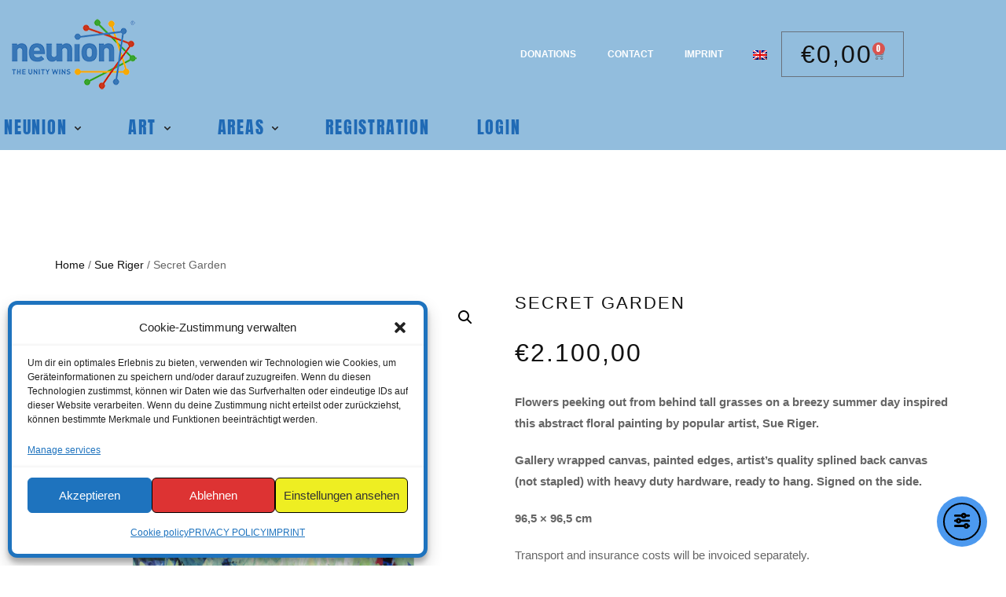

--- FILE ---
content_type: text/css
request_url: https://neunion.com/wp-content/plugins/neunion-star-voting/assets/css/main.min.css?21122023&ver=6.8.3
body_size: 666
content:
.text-left{text-align:left}.text-center{text-align:center}.text-right{text-align:right}.display-none{display:none!important}.inline-block{display:inline-block!important}.clearfix{clear:both!important}.vertical-top{vertical-align:top!important}.vertical-middle{vertical-align:middle!important}.vertical-bottom{vertical-align:bottom!important}.nowrap{white-space:nowrap!important}.absolute{position:absolute!important}.relative{position:relative!important}.visibility-visible{visibility:visible!important}.visibility-hidden{visibility:hidden!important}.bold{font-weight:700!important}.uppercase{text-transform:uppercase!important}.block{display:block!important}.pull-left{float:left!important}.pull-right{float:right!important}.fullwidth{width:100%!important}.clearfx::after,.clearfx::before{content:"";display:table}.nwpl-rating-heart .nwpl-rating-heart-status.nwpl-icon-heart-hover,.nwpl-rating-heart .nwpl-rating-heart-status.nwpl-icon-heart-liked,[v-cloak]{display:none}.clearfx::after{clear:both}.font8{font-size:8px!important}.font9{font-size:9px!important}.font10{font-size:10px!important}.font11{font-size:11px!important}.font12{font-size:12px!important}.font13{font-size:13px!important}.font14{font-size:14px!important}.font15{font-size:15px!important}.font16{font-size:16px!important}.font17{font-size:17px!important}.font18{font-size:18px!important}.font19{font-size:19px!important}.font20{font-size:20px!important}.font21,.font22{font-size:21px!important}.margtop0{margin-top:0!important}.margtop1{margin-top:1px!important}.margtop2{margin-top:2px!important}.margtop3{margin-top:3px!important}.margtop4{margin-top:4px!important}.margtop5{margin-top:5px!important}.margtop6{margin-top:6px!important}.margtop7{margin-top:7px!important}.margtop8{margin-top:8px!important}.margtop9{margin-top:9px!important}.margtop10{margin-top:10px!important}.margtop15{margin-top:15px!important}.margtop20{margin-top:20px!important}.margtop25{margin-top:25px!important}.margtop30{margin-top:30px!important}.margtop40{margin-top:40px!important}.margbottom0{margin-bottom:0!important}.margbottom1{margin-bottom:1px!important}.margbottom2{margin-bottom:2px!important}.margbottom3{margin-bottom:3px!important}.margbottom4{margin-bottom:4px!important}.margbottom5{margin-bottom:5px!important}.margbottom6{margin-bottom:6px!important}.margbottom7{margin-bottom:7px!important}.margbottom8{margin-bottom:8px!important}.margbottom9{margin-bottom:9px!important}.margbottom10{margin-bottom:10px!important}.margbottom15{margin-bottom:15px!important}.margbottom20{margin-bottom:20px!important}.margbottom25{margin-bottom:25px!important}.margbottom30{margin-bottom:30px!important}.margbottom40{margin-bottom:40px!important}.margright0{margin-right:0!important}.margright5{margin-right:5px!important}.margright10{margin-right:10px!important}.margright15{margin-right:15px!important}.margright20{margin-right:20px!important}.margright25{margin-right:25px!important}.margright30{margin-right:30px!important}.margright40{margin-right:40px!important}.margleft0{margin-left:0!important}.margleft5{margin-left:5px!important}.margleft10{margin-left:10px!important}.margleft15{margin-left:15px!important}.margleft20{margin-left:20px!important}.margleft25{margin-left:25px!important}.margleft30{margin-left:30px!important}.margleft40{margin-left:40px!important}.padleft0{padding-left:0!important}.padleft10{padding-left:10px!important}.padleft20{padding-left:20px!important}.padleft30{padding-left:30px!important}.padleft40{padding-left:40px!important}.padleft45{padding-left:45px!important}.padleft50{padding-left:50px!important}.width0{width:0!important}.width50{width:50px!important}.width60{width:60px!important}.width70{width:70px!important}.width100{width:100px!important}.width200{width:200px!important}.width300{width:300px!important}.width400{width:400px!important}.width500{width:500px!important}.nwpl-rating-heart{text-align:center}.nwpl-rating-heart .nwpl-rating-heart-likes-count{color:#393939;font-weight:400;font-size:11px;user-select:none;margin-top:2px;margin-bottom:15px}.nwpl-header-voting-open .countup>div{background:#62c588!important;color:#19741b!important}

--- FILE ---
content_type: text/css
request_url: https://neunion.com/wp-content/plugins/neunion-menu/assets/css/neunion-menu.min.css?ver=b85b46afa78369c03f3cf754904ff300
body_size: 1160
content:
@charset "UTF-8";html.nn-overlay,html.nn-overlay body{overflow-y:hidden}html.nn-overlay body::after{content:"";background-color:transparent;position:absolute;top:0;right:0;left:0;bottom:0;z-index:98;transition:all .3s ease-in-out;pointer-events:none}.neunion-menu-wrap .menu-wrapper{position:relative}.neunion-menu-wrap .header-bar{display:block}.neunion-menu-wrap a{cursor:pointer}.neunion-menu-wrap .list-wrapper:nth-child(2),.neunion-menu-wrap .list-wrapper:nth-child(3){display:none}.neunion-menu-wrap ul.nn-menu{margin:0;list-style-type:none;transition:all .4s ease}.neunion-menu-wrap ul.nn-menu>li>ul.sub-menu{background-color:grey}@media only screen and (min-width:1024px){.neunion-menu-wrap .menu-wrapper{height:auto!important}.neunion-menu-wrap .header-bar{display:none}.neunion-menu-wrap ul.nn-menu{display:flex;justify-content:flex-start;align-items:center;padding-left:5px}.neunion-menu-wrap ul.nn-menu>li>a{width:100%;display:block}.neunion-menu-wrap ul.nn-menu ul.sub-menu.level-2>li.menu-item-has-children>a:after,.neunion-menu-wrap ul.nn-menu>li.menu-item-has-children>a:after{content:'';vertical-align:middle;height:8px;display:inline-block;line-height:10px;background-image:url(../img/dropdown_indicator.svg);background-repeat:no-repeat;background-position:center}.neunion-menu-wrap ul.nn-menu>li.menu-item-has-children>a:after{margin-left:10px;width:8px}.neunion-menu-wrap ul.nn-menu ul.sub-menu.level-2>li{width:16.66%}.neunion-menu-wrap ul.nn-menu ul.sub-menu.level-2>li.menu-item-has-children>a:after{margin-left:5px;width:8px}.neunion-menu-wrap ul.nn-menu ul.sub-menu.level-2>li:hover ul.level-3{max-height:100px!important}.neunion-menu-wrap ul.nn-menu ul.sub-menu.level-3{max-height:0;margin-left:0;transition:all .4s ease;display:block;overflow:hidden;list-style-type:circle;padding-left:20px;color:#000}.neunion-menu-wrap ul.nn-menu ul.sub-menu.level-3>li:first-of-type{padding-top:10px}.neunion-menu-wrap ul.nn-menu ul.sub-menu.level-3>li{font-family:Arial;text-transform:capitalize;font-size:13px;width:100%;line-height:20px}.neunion-menu-wrap ul.nn-menu ul.sub-menu.level-3>li a{font-family:Roboto;font-weight:500;letter-spacing:.03em;font-size:14px}.neunion-menu-wrap ul.nn-menu>li{margin:0 30px}.neunion-menu-wrap ul.nn-menu>li:first-of-type{margin-left:0!important}.neunion-menu-wrap ul.nn-menu>li ul{list-style-type:none}.neunion-menu-wrap ul.nn-menu>li>ul.sub-menu{flex-wrap:wrap;justify-content:flex-start;position:absolute;top:100%;left:0;right:0;z-index:99;width:100%;padding:20px 15px;margin-left:0}.neunion-menu-wrap ul.nn-menu>li:hover>ul.sub-menu{display:flex}}.neunion-menu-wrap .menu-mini-footer,.neunion-menu-wrap .sub-menu{display:none}.neunion-menu-wrap .neunion-menu-mobile{width:100%;margin:0 auto;color:#fff}.neunion-menu-wrap .neunion-menu-mobile a{color:#fff}.neunion-menu-wrap .neunion-menu-mobile .toggle-menu{background:0 0;border:none}.neunion-menu-wrap .neunion-menu-mobile .toggle-menu svg{vertical-align:middle;width:30px;height:30px}.neunion-menu-wrap .neunion-menu-mobile .toggle-menu span{vertical-align:middle}.neunion-menu-wrap .neunion-menu-mobile .header-bar{display:flex;justify-content:space-between;align-items:center;padding:7px 10px;background:#000}.neunion-menu-wrap .neunion-menu-mobile .menu-wrapper{transition:all .4s ease!important;position:absolute;top:43px;left:-110%;width:80%;box-shadow:5px 5px 5px -5px #333,0 5px 5px -5px #333;overflow:hidden;z-index:99}.neunion-menu-wrap .neunion-menu-mobile ul.nn-menu{padding-left:15px;padding-top:20px}.neunion-menu-wrap .neunion-menu-mobile ul.sub-menu{margin:0;list-style-type:none;padding-left:5px}.neunion-menu-wrap .neunion-menu-mobile .menu-item-has-children a:after{content:'\276F';font-size:10px;vertical-align:middle;margin-left:10px;position:relative;top:-2px}.neunion-menu-wrap .neunion-menu-mobile .list-wrapper{height:100%;padding:0 20px;overflow-y:auto;background:#000}.neunion-menu-wrap .neunion-menu-mobile .list-wrapper:nth-child(2),.neunion-menu-wrap .neunion-menu-mobile .list-wrapper:nth-child(3){position:absolute;top:0;left:0;right:0;-webkit-transform:translateX(100%);transform:translateX(100%);-webkit-backface-visibility:hidden;backface-visibility:hidden;display:block}.neunion-menu-wrap .neunion-menu-mobile .list-wrapper:nth-child(1)>ul>li>.sub-menu,.neunion-menu-wrap .neunion-menu-mobile .list-wrapper:nth-child(2) .level-3{display:none}.neunion-menu-wrap .neunion-menu-mobile .menu-wrapper a{display:inline-block;position:relative;padding:5px 0}.neunion-menu-wrap .neunion-menu-mobile .menu-wrapper a.nested{text-decoration:underline}.neunion-menu-wrap .neunion-menu-mobile .menu-wrapper a.is-active,.neunion-menu-wrap .neunion-menu-mobile .menu-wrapper a:hover{color:orange}.neunion-menu-wrap .neunion-menu-mobile .back-one-level{display:flex;align-items:center;margin-bottom:20px;background:0 0;border:none}.neunion-menu-wrap .neunion-menu-mobile .back-one-level:before{content:'\276E';font-size:10px;vertical-align:middle;margin-right:10px}.neunion-menu-wrap .neunion-menu-mobile .menu-wrapper.is-visible{left:-20px}.neunion-menu-wrap .neunion-menu-mobile .list-wrapper:nth-child(2),.neunion-menu-wrap .neunion-menu-mobile .list-wrapper:nth-child(3){transition:-webkit-transform .5s;transition:transform .5s;transition:transform .5s,-webkit-transform .5s;padding-top:10px;padding-bottom:30px}.neunion-menu-wrap .neunion-menu-mobile .list-wrapper:nth-child(2) a,.neunion-menu-wrap .neunion-menu-mobile .list-wrapper:nth-child(3) a{padding:7px 0}.neunion-menu-wrap .neunion-menu-mobile .list-wrapper:nth-child(2).is-visible{box-shadow:10px 10px 20px 10px rgba(0,0,0,.69);-webkit-transform:translateX(15%);transform:translateX(15%);padding-right:65px;border-left:none!important}.neunion-menu-wrap .neunion-menu-mobile .list-wrapper:nth-child(2).is-visible .sub-menu-wrapper>.sub-menu{display:block}.neunion-menu-wrap .neunion-menu-mobile .list-wrapper:nth-child(3).is-visible{box-shadow:10px 10px 20px 10px rgba(0,0,0,.69);-webkit-transform:translateX(23%);transform:translateX(23%);padding-right:90px}.neunion-menu-wrap .neunion-menu-mobile .list-wrapper:nth-child(3).is-visible .sub-menu-wrapper>.sub-menu{display:block}.neunion-menu-wrap .neunion-menu-mobile .menu-mini-footer{display:block;position:absolute;bottom:20px;left:0;right:0;text-align:center;font-size:11px;font-weight:700}.neunion-menu-wrap .neunion-menu-mobile .list-wrapper:nth-child(1){opacity:97%}

--- FILE ---
content_type: text/css
request_url: https://neunion.com/wp-content/uploads/elementor/css/post-4481.css?ver=1769135958
body_size: 331
content:
.elementor-kit-4481{--e-global-color-primary:#4C99EF;--e-global-color-secondary:#54595F;--e-global-color-text:#7A7A7A;--e-global-color-accent:#61CE70;--e-global-color-b8fc3aa:#4054B2;--e-global-color-7d2f65c2:#23A455;--e-global-color-7611712:#000;--e-global-color-89124e6:#FFF;--e-global-color-bd17f64:#FFFFFF;--e-global-color-3a8de0f:#D30000;--e-global-color-34b3254:#5873FF;--e-global-color-0d9dba7:#F9D104;--e-global-color-bc524f9:#00AF19;--e-global-typography-primary-font-family:"Anton";--e-global-typography-primary-font-weight:400;--e-global-typography-secondary-font-family:"Anton";--e-global-typography-secondary-font-weight:400;--e-global-typography-text-font-family:"Roboto";--e-global-typography-text-font-weight:400;--e-global-typography-accent-font-family:"Arial";--e-global-typography-accent-font-weight:500;--e-global-typography-1364793-font-family:"Anton";--e-global-typography-1364793-font-size:24px;font-size:15px;}.elementor-kit-4481 e-page-transition{background-color:#FFBC7D;}.elementor-kit-4481 h1{font-size:22px;}.elementor-section.elementor-section-boxed > .elementor-container{max-width:1140px;}.e-con{--container-max-width:1140px;}{}h1.entry-title{display:var(--page-title-display);}@media(max-width:1024px){.elementor-section.elementor-section-boxed > .elementor-container{max-width:1024px;}.e-con{--container-max-width:1024px;}}@media(max-width:767px){.elementor-section.elementor-section-boxed > .elementor-container{max-width:767px;}.e-con{--container-max-width:767px;}}

--- FILE ---
content_type: text/css
request_url: https://neunion.com/wp-content/uploads/elementor/css/post-13478.css?ver=1769135958
body_size: 1672
content:
.elementor-13478 .elementor-element.elementor-element-1c4ea774:not(.elementor-motion-effects-element-type-background), .elementor-13478 .elementor-element.elementor-element-1c4ea774 > .elementor-motion-effects-container > .elementor-motion-effects-layer{background-color:#92BDDD;}.elementor-13478 .elementor-element.elementor-element-1c4ea774{transition:background 0.3s, border 0.3s, border-radius 0.3s, box-shadow 0.3s;padding:20px 10px 0px 10px;}.elementor-13478 .elementor-element.elementor-element-1c4ea774 > .elementor-background-overlay{transition:background 0.3s, border-radius 0.3s, opacity 0.3s;}.elementor-widget-theme-site-logo .widget-image-caption{color:var( --e-global-color-text );font-family:var( --e-global-typography-text-font-family ), Sans-serif;font-weight:var( --e-global-typography-text-font-weight );}.elementor-13478 .elementor-element.elementor-element-32a201a{text-align:start;}.elementor-13478 .elementor-element.elementor-element-32a201a img{max-width:100%;}.elementor-bc-flex-widget .elementor-13478 .elementor-element.elementor-element-d1005a7.elementor-column .elementor-widget-wrap{align-items:center;}.elementor-13478 .elementor-element.elementor-element-d1005a7.elementor-column.elementor-element[data-element_type="column"] > .elementor-widget-wrap.elementor-element-populated{align-content:center;align-items:center;}.elementor-13478 .elementor-element.elementor-element-d1005a7.elementor-column > .elementor-widget-wrap{justify-content:flex-end;}.elementor-13478 .elementor-element.elementor-element-d1005a7 > .elementor-widget-wrap > .elementor-widget:not(.elementor-widget__width-auto):not(.elementor-widget__width-initial):not(:last-child):not(.elementor-absolute){margin-block-end:0px;}.elementor-widget-nav-menu .elementor-nav-menu .elementor-item{font-family:var( --e-global-typography-primary-font-family ), Sans-serif;font-weight:var( --e-global-typography-primary-font-weight );}.elementor-widget-nav-menu .elementor-nav-menu--main .elementor-item{color:var( --e-global-color-text );fill:var( --e-global-color-text );}.elementor-widget-nav-menu .elementor-nav-menu--main .elementor-item:hover,
					.elementor-widget-nav-menu .elementor-nav-menu--main .elementor-item.elementor-item-active,
					.elementor-widget-nav-menu .elementor-nav-menu--main .elementor-item.highlighted,
					.elementor-widget-nav-menu .elementor-nav-menu--main .elementor-item:focus{color:var( --e-global-color-accent );fill:var( --e-global-color-accent );}.elementor-widget-nav-menu .elementor-nav-menu--main:not(.e--pointer-framed) .elementor-item:before,
					.elementor-widget-nav-menu .elementor-nav-menu--main:not(.e--pointer-framed) .elementor-item:after{background-color:var( --e-global-color-accent );}.elementor-widget-nav-menu .e--pointer-framed .elementor-item:before,
					.elementor-widget-nav-menu .e--pointer-framed .elementor-item:after{border-color:var( --e-global-color-accent );}.elementor-widget-nav-menu{--e-nav-menu-divider-color:var( --e-global-color-text );}.elementor-widget-nav-menu .elementor-nav-menu--dropdown .elementor-item, .elementor-widget-nav-menu .elementor-nav-menu--dropdown  .elementor-sub-item{font-family:var( --e-global-typography-accent-font-family ), Sans-serif;font-weight:var( --e-global-typography-accent-font-weight );}.elementor-13478 .elementor-element.elementor-element-458266d3{width:auto;max-width:auto;}.elementor-13478 .elementor-element.elementor-element-458266d3 .elementor-nav-menu .elementor-item{font-family:"Arial", Sans-serif;font-size:12px;font-weight:600;text-transform:uppercase;}.elementor-13478 .elementor-element.elementor-element-458266d3 .elementor-nav-menu--main .elementor-item{color:#FFFFFF;fill:#FFFFFF;}.elementor-13478 .elementor-element.elementor-element-458266d3 .elementor-nav-menu--main .elementor-item:hover,
					.elementor-13478 .elementor-element.elementor-element-458266d3 .elementor-nav-menu--main .elementor-item.elementor-item-active,
					.elementor-13478 .elementor-element.elementor-element-458266d3 .elementor-nav-menu--main .elementor-item.highlighted,
					.elementor-13478 .elementor-element.elementor-element-458266d3 .elementor-nav-menu--main .elementor-item:focus{color:#F7AB03;fill:#F7AB03;}.elementor-widget-wpml-language-switcher .wpml-elementor-ls .wpml-ls-item .wpml-ls-link, 
					.elementor-widget-wpml-language-switcher .wpml-elementor-ls .wpml-ls-legacy-dropdown a{color:var( --e-global-color-text );}.elementor-widget-wpml-language-switcher .wpml-elementor-ls .wpml-ls-legacy-dropdown a:hover,
					.elementor-widget-wpml-language-switcher .wpml-elementor-ls .wpml-ls-legacy-dropdown a:focus,
					.elementor-widget-wpml-language-switcher .wpml-elementor-ls .wpml-ls-legacy-dropdown .wpml-ls-current-language:hover>a,
					.elementor-widget-wpml-language-switcher .wpml-elementor-ls .wpml-ls-item .wpml-ls-link:hover,
					.elementor-widget-wpml-language-switcher .wpml-elementor-ls .wpml-ls-item .wpml-ls-link.wpml-ls-link__active,
					.elementor-widget-wpml-language-switcher .wpml-elementor-ls .wpml-ls-item .wpml-ls-link.highlighted,
					.elementor-widget-wpml-language-switcher .wpml-elementor-ls .wpml-ls-item .wpml-ls-link:focus{color:var( --e-global-color-accent );}.elementor-widget-wpml-language-switcher .wpml-elementor-ls .wpml-ls-statics-post_translations{color:var( --e-global-color-text );}.elementor-13478 .elementor-element.elementor-element-79044ebe{width:auto;max-width:auto;}.elementor-widget-woocommerce-menu-cart .elementor-menu-cart__toggle .elementor-button{font-family:var( --e-global-typography-primary-font-family ), Sans-serif;font-weight:var( --e-global-typography-primary-font-weight );}.elementor-widget-woocommerce-menu-cart .elementor-menu-cart__product-name a{font-family:var( --e-global-typography-primary-font-family ), Sans-serif;font-weight:var( --e-global-typography-primary-font-weight );}.elementor-widget-woocommerce-menu-cart .elementor-menu-cart__product-price{font-family:var( --e-global-typography-primary-font-family ), Sans-serif;font-weight:var( --e-global-typography-primary-font-weight );}.elementor-widget-woocommerce-menu-cart .elementor-menu-cart__footer-buttons .elementor-button{font-family:var( --e-global-typography-primary-font-family ), Sans-serif;font-weight:var( --e-global-typography-primary-font-weight );}.elementor-widget-woocommerce-menu-cart .elementor-menu-cart__footer-buttons a.elementor-button--view-cart{font-family:var( --e-global-typography-primary-font-family ), Sans-serif;font-weight:var( --e-global-typography-primary-font-weight );}.elementor-widget-woocommerce-menu-cart .elementor-menu-cart__footer-buttons a.elementor-button--checkout{font-family:var( --e-global-typography-primary-font-family ), Sans-serif;font-weight:var( --e-global-typography-primary-font-weight );}.elementor-widget-woocommerce-menu-cart .woocommerce-mini-cart__empty-message{font-family:var( --e-global-typography-primary-font-family ), Sans-serif;font-weight:var( --e-global-typography-primary-font-weight );}.elementor-13478 .elementor-element.elementor-element-73326a0f{width:auto;max-width:auto;--divider-style:solid;--subtotal-divider-style:solid;--elementor-remove-from-cart-button:none;--remove-from-cart-button:block;--cart-border-style:none;--cart-footer-layout:1fr 1fr;--products-max-height-sidecart:calc(100vh - 240px);--products-max-height-minicart:calc(100vh - 385px);}.elementor-13478 .elementor-element.elementor-element-73326a0f .widget_shopping_cart_content{--subtotal-divider-left-width:0;--subtotal-divider-right-width:0;}.elementor-13478 .elementor-element.elementor-element-2e9afaa2:not(.elementor-motion-effects-element-type-background), .elementor-13478 .elementor-element.elementor-element-2e9afaa2 > .elementor-motion-effects-container > .elementor-motion-effects-layer{background-color:#92BDDD;}.elementor-13478 .elementor-element.elementor-element-2e9afaa2{transition:background 0.3s, border 0.3s, border-radius 0.3s, box-shadow 0.3s;padding:25px 0px 10px 0px;}.elementor-13478 .elementor-element.elementor-element-2e9afaa2 > .elementor-background-overlay{transition:background 0.3s, border-radius 0.3s, opacity 0.3s;}.elementor-widget-neunion-menu .list-wrapper:nth-child(1) > ul > li{font-family:var( --e-global-typography-primary-font-family ), Sans-serif;font-weight:var( --e-global-typography-primary-font-weight );}.elementor-widget-neunion-menu .list-wrapper:nth-child(1) > ul > li > a{color:var( --e-global-color-primary );}.elementor-widget-neunion-menu ul.nn-menu > li > ul.sub-menu.level-2{font-family:var( --e-global-typography-primary-font-family ), Sans-serif;font-weight:var( --e-global-typography-primary-font-weight );}.elementor-widget-neunion-menu ul.nn-menu > li > ul.sub-menu a{color:var( --e-global-color-primary );}.elementor-widget-neunion-menu .neunion-menu-mobile .list-wrapper:nth-child(1) li{font-family:var( --e-global-typography-primary-font-family ), Sans-serif;font-weight:var( --e-global-typography-primary-font-weight );}.elementor-widget-neunion-menu .neunion-menu-mobile .list-wrapper:nth-child(1){background-color:var( --e-global-color-primary );}.elementor-widget-neunion-menu .neunion-menu-mobile .list-wrapper:nth-child(1) li a{color:var( --e-global-color-primary );}.elementor-widget-neunion-menu .neunion-menu-mobile .menu-mini-footer{color:var( --e-global-color-primary );}.elementor-widget-neunion-menu .neunion-menu-mobile .list-wrapper:nth-child(1) li a:hover{color:var( --e-global-color-primary );}.elementor-widget-neunion-menu .neunion-menu-mobile .list-wrapper:nth-child(1) li a.is-active{color:var( --e-global-color-primary );}.elementor-widget-neunion-menu .neunion-menu-mobile .list-wrapper:nth-child(2) li a,
						 .elementor-widget-neunion-menu .neunion-menu-mobile .list-wrapper:nth-child(3) li a{font-family:var( --e-global-typography-primary-font-family ), Sans-serif;font-weight:var( --e-global-typography-primary-font-weight );}.elementor-widget-neunion-menu .neunion-menu-mobile .list-wrapper:nth-child(2){background-color:var( --e-global-color-primary );}.elementor-widget-neunion-menu .neunion-menu-mobile .list-wrapper:nth-child(3){background-color:var( --e-global-color-primary );}.elementor-widget-neunion-menu .list-wrapper:nth-child(2) a{color:var( --e-global-color-primary );}.elementor-widget-neunion-menu .list-wrapper:nth-child(3) a{color:var( --e-global-color-primary );}.elementor-widget-neunion-menu .list-wrapper:nth-child(2) a:hover{color:var( --e-global-color-primary );}.elementor-widget-neunion-menu .list-wrapper:nth-child(3) a:hover{color:var( --e-global-color-primary );}.elementor-widget-neunion-menu .neunion-menu-mobile .back-one-level{font-family:var( --e-global-typography-primary-font-family ), Sans-serif;font-weight:var( --e-global-typography-primary-font-weight );color:var( --e-global-color-primary );}.elementor-widget-neunion-menu .neunion-menu-mobile .header-bar{background-color:var( --e-global-color-primary );color:var( --e-global-color-primary );}.elementor-widget-neunion-menu .neunion-menu-mobile .header-bar .toggle-menu svg{fill:var( --e-global-color-primary );}.elementor-13478 .elementor-element.elementor-element-74549779 .list-wrapper:nth-child(1) > ul > li{font-family:"Anton", Sans-serif;font-size:22px;font-weight:300;text-transform:uppercase;letter-spacing:0.08em;}.elementor-13478 .elementor-element.elementor-element-74549779 .list-wrapper:nth-child(1) > ul > li > a{color:#206AB5;}.elementor-13478 .elementor-element.elementor-element-74549779 .list-wrapper:nth-child(1) > ul > li > a:hover{color:#23A455;}.elementor-13478 .elementor-element.elementor-element-74549779 ul.nn-menu > li > ul.sub-menu.level-2{font-family:"Antonio", Sans-serif;font-size:15px;font-weight:700;letter-spacing:0.08em;}.elementor-13478 .elementor-element.elementor-element-74549779 ul.nn-menu > li > ul.sub-menu{background-color:#23A455;}.elementor-13478 .elementor-element.elementor-element-74549779 ul.nn-menu > li > ul.sub-menu a{color:#FFFFFF;}.elementor-13478 .elementor-element.elementor-element-74549779 ul.nn-menu > li > ul.sub-menu a:hover{color:#F7AB03;}.elementor-13478 .elementor-element.elementor-element-74549779 .neunion-menu-mobile .list-wrapper:nth-child(1) li{font-family:"Anton", Sans-serif;font-size:24px;font-weight:300;text-transform:uppercase;letter-spacing:0.08em;}.elementor-13478 .elementor-element.elementor-element-74549779 .neunion-menu-mobile .list-wrapper:nth-child(1){background-color:#23A455;}.elementor-13478 .elementor-element.elementor-element-74549779 .neunion-menu-mobile .list-wrapper:nth-child(1) li a{color:#FFFFFF;}.elementor-13478 .elementor-element.elementor-element-74549779 .neunion-menu-mobile .menu-mini-footer{color:#FFFFFF;}.elementor-13478 .elementor-element.elementor-element-74549779 .neunion-menu-mobile .list-wrapper:nth-child(1) li a:hover{color:#F7AB03;}.elementor-13478 .elementor-element.elementor-element-74549779 .neunion-menu-mobile .list-wrapper:nth-child(1) li a.is-active{color:#F7AB03;}.elementor-13478 .elementor-element.elementor-element-74549779 .neunion-menu-mobile .list-wrapper:nth-child(2) li a,
						 .elementor-13478 .elementor-element.elementor-element-74549779 .neunion-menu-mobile .list-wrapper:nth-child(3) li a{font-family:"Roboto", Sans-serif;font-weight:700;text-transform:uppercase;}.elementor-13478 .elementor-element.elementor-element-74549779 .neunion-menu-mobile .list-wrapper:nth-child(2){background-color:#2AB460;}.elementor-13478 .elementor-element.elementor-element-74549779 .neunion-menu-mobile .list-wrapper:nth-child(3){background-color:#2AB460;}.elementor-13478 .elementor-element.elementor-element-74549779 .list-wrapper:nth-child(2) a{color:#FFFFFF;}.elementor-13478 .elementor-element.elementor-element-74549779 .list-wrapper:nth-child(3) a{color:#FFFFFF;}.elementor-13478 .elementor-element.elementor-element-74549779 .list-wrapper:nth-child(2) a:hover{color:#F7AB03;}.elementor-13478 .elementor-element.elementor-element-74549779 .list-wrapper:nth-child(3) a:hover{color:#F7AB03;}.elementor-13478 .elementor-element.elementor-element-74549779 .neunion-menu-mobile .back-one-level{font-family:"Anton", Sans-serif;font-weight:400;color:#FFFFFF;}.elementor-13478 .elementor-element.elementor-element-74549779 .neunion-menu-mobile .header-bar{background-color:#206AB5;color:#FFFFFF;}.elementor-13478 .elementor-element.elementor-element-74549779 .neunion-menu-mobile .header-bar .toggle-menu svg{fill:#FFFFFF;}.elementor-theme-builder-content-area{height:400px;}.elementor-location-header:before, .elementor-location-footer:before{content:"";display:table;clear:both;}@media(max-width:767px){.elementor-13478 .elementor-element.elementor-element-1c4ea774{padding:10px 0px 0px 0px;}.elementor-13478 .elementor-element.elementor-element-12c231b6 > .elementor-widget-wrap > .elementor-widget:not(.elementor-widget__width-auto):not(.elementor-widget__width-initial):not(:last-child):not(.elementor-absolute){margin-block-end:0px;}.elementor-13478 .elementor-element.elementor-element-12c231b6 > .elementor-element-populated{padding:5px 0px 0px 0px;}.elementor-13478 .elementor-element.elementor-element-32a201a{text-align:center;}.elementor-13478 .elementor-element.elementor-element-32a201a img{width:81%;}.elementor-bc-flex-widget .elementor-13478 .elementor-element.elementor-element-d1005a7.elementor-column .elementor-widget-wrap{align-items:center;}.elementor-13478 .elementor-element.elementor-element-d1005a7.elementor-column.elementor-element[data-element_type="column"] > .elementor-widget-wrap.elementor-element-populated{align-content:center;align-items:center;}.elementor-13478 .elementor-element.elementor-element-d1005a7 > .elementor-widget-wrap > .elementor-widget:not(.elementor-widget__width-auto):not(.elementor-widget__width-initial):not(:last-child):not(.elementor-absolute){margin-block-end:10px;}.elementor-13478 .elementor-element.elementor-element-458266d3 > .elementor-widget-container{margin:0px 0px 0px 0px;padding:5px 0px 0px 0px;}.elementor-13478 .elementor-element.elementor-element-458266d3{align-self:center;}.elementor-13478 .elementor-element.elementor-element-458266d3 .elementor-nav-menu .elementor-item{font-size:10px;line-height:1em;}.elementor-13478 .elementor-element.elementor-element-458266d3 .elementor-nav-menu--main .elementor-item{padding-left:5px;padding-right:5px;padding-top:1px;padding-bottom:1px;}.elementor-13478 .elementor-element.elementor-element-79044ebe > .elementor-widget-container{margin:0px 0px 0px 0px;padding:0px 0px 0px 0px;}.elementor-13478 .elementor-element.elementor-element-79044ebe{align-self:center;}.elementor-13478 .elementor-element.elementor-element-2e9afaa2{padding:0px 0px 0px 0px;}.elementor-13478 .elementor-element.elementor-element-59141369 > .elementor-widget-wrap > .elementor-widget:not(.elementor-widget__width-auto):not(.elementor-widget__width-initial):not(:last-child):not(.elementor-absolute){margin-block-end:0px;}.elementor-13478 .elementor-element.elementor-element-74549779 .neunion-menu-mobile .list-wrapper:nth-child(2) li a,
						 .elementor-13478 .elementor-element.elementor-element-74549779 .neunion-menu-mobile .list-wrapper:nth-child(3) li a{font-size:15px;letter-spacing:0.02em;}}

--- FILE ---
content_type: image/svg+xml
request_url: https://neunion.com/wp-content/plugins/neunion-menu/assets/img/dropdown_indicator.svg
body_size: 493
content:
<svg viewBox="0 0 8 5" fill="none" xmlns="http://www.w3.org/2000/svg">
	<path d="M3.98429 4.7805C3.87951 4.78111 3.77563 4.76102 3.67862 4.7214C3.58162 4.68178 3.49338 4.62339 3.41899 4.5496L0.234158 1.36477C0.159921 1.29053 0.101033 1.2024 0.0608559 1.10541C0.020679 1.00841 1.56443e-09 0.904452 0 0.799465C-1.56443e-09 0.694477 0.020679 0.590518 0.0608559 0.493522C0.101033 0.396527 0.159921 0.308395 0.234158 0.234158C0.308395 0.15992 0.396528 0.101032 0.493523 0.0608551C0.590519 0.0206783 0.694478 -1.56443e-09 0.799465 0C0.904452 1.56443e-09 1.00841 0.0206783 1.10541 0.0608551C1.2024 0.101032 1.29053 0.15992 1.36477 0.234158L3.98429 2.8696L6.61178 0.337665C6.68502 0.256221 6.77428 0.190766 6.87398 0.145393C6.97367 0.10002 7.08166 0.075706 7.19118 0.0739709C7.3007 0.0722358 7.4094 0.0931164 7.51048 0.135308C7.61157 0.1775 7.70286 0.240095 7.77864 0.319178C7.85443 0.398261 7.91309 0.49213 7.95094 0.594916C7.9888 0.697702 8.00503 0.807193 7.99864 0.916541C7.99225 1.02589 7.96336 1.13274 7.91379 1.23042C7.86422 1.32809 7.79503 1.41449 7.71054 1.4842L4.52571 4.55756C4.38011 4.69795 4.18653 4.77765 3.98429 4.7805Z" fill="#222222"/>
</svg>
